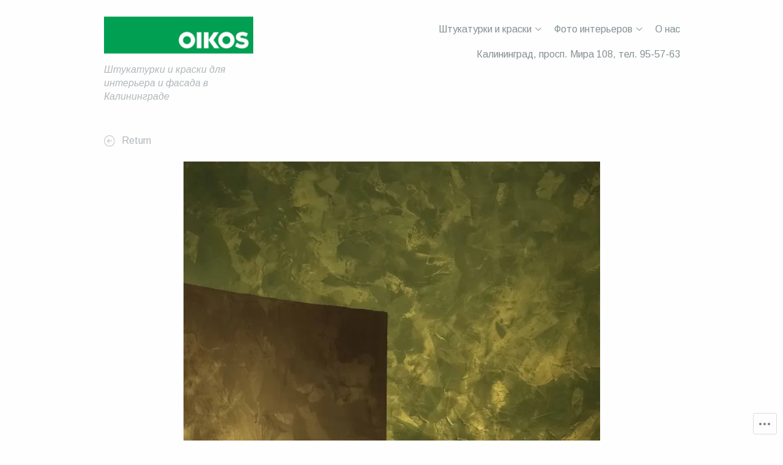

--- FILE ---
content_type: text/css
request_url: https://oikos39.ru/wp-content/themes/premium/basis/style.css?m=1461703217i&cssminify=yes
body_size: 7448
content:
html, body, div, span, applet, object, iframe, h1, h2, h3, h4, h5, h6, p, blockquote, pre, a, abbr, acronym, address, big, cite, code, del, dfn, em, img, ins, kbd, q, s, samp, small, strike, strong, sub, sup, tt, var, b, u, i, center, dl, dt, dd, ol, ul, li, fieldset, form, label, legend, table, caption, tbody, tfoot, thead, tr, th, td, article, aside, canvas, details, embed, figure, figcaption, footer, header, hgroup, menu, nav, output, ruby, section, summary, time, mark, audio, video{margin:0;padding:0;border:0;font-size:100%;vertical-align:baseline}body{line-height:1}ol,
ul{list-style:none}blockquote,
q{quotes:none}blockquote:before,
blockquote:after{content:'';content:none}table{border-collapse:collapse;border-spacing:0}html{font-size:100%;-webkit-text-size-adjust:100%;-ms-text-size-adjust:100%}a:focus{outline:none}article,
aside,
details,
figcaption,
figure,
footer,
header,
hgroup,
nav,
section{display:block}audio,
canvas,
video{display:inline-block;*display:inline;*zoom:1}audio:not([controls]){display:none}sub,
sup{line-height:0;position:relative;vertical-align:baseline}sup{top:-.5em}sub{bottom:-.25em}img{border:0;-ms-interpolation-mode:bicubic}button,
input,
select,
textarea{font-size:100%;margin:0;vertical-align:baseline;*vertical-align:middle}button,
input{line-height:normal;*overflow:visible}button::-moz-focus-inner,
input::-moz-focus-inner{border:0;padding:0}button,
input[type="button"],
input[type="reset"],
input[type="submit"]{cursor:pointer;-webkit-appearance:button}input[type="search"]{-webkit-appearance:textfield;-webkit-box-sizing:content-box;-moz-box-sizing:content-box;box-sizing:content-box}input[type="search"]:-webkit-search-decoration{-webkit-appearance:none}textarea{overflow:auto;vertical-align:top}.clear, .post-content,
.header-wrapper,
.footer-wrapper, #header, .post, .post-header-sidebar,
.single .mobile-post-header, .archive-header, .search .page, .product-section, #comments-wrapper, #comments-nav{zoom:1}.clear:before, .post-content:before,
.header-wrapper:before,
.footer-wrapper:before, #header:before, .post:before, .post-header-sidebar:before,
.single .mobile-post-header:before, .archive-header:before, .search .page:before, .product-section:before, #comments-wrapper:before, #comments-nav:before, .clear:after, .post-content:after,
.header-wrapper:after,
.footer-wrapper:after, #header:after, .post:after, .post-header-sidebar:after,
.single .mobile-post-header:after, .archive-header:after, .search .page:after, .product-section:after, #comments-wrapper:after, #comments-nav:after{display:table;content:""}.clear:after, .post-content:after,
.header-wrapper:after,
.footer-wrapper:after, #header:after, .post:after, .post-header-sidebar:after,
.single .mobile-post-header:after, .archive-header:after, .search .page:after, .product-section:after, #comments-wrapper:after, #comments-nav:after{clear:both}.break, p, ul, ol, dl, blockquote, h1,
h2,
h3,
h4,
h5,
h6, pre, table{word-break:break-word;word-wrap:break-word}.box-size, pre, .alert, textarea,
input{-webkit-box-sizing:border-box;-moz-box-sizing:border-box;box-sizing:border-box}.small-type, .fine-print, .wp-caption-text,
dd.wp-caption-dd, .page-template-default .page-header, .profile, .feature, #respond,
#comments{font-size:15px;font-size:0.9375rem}@media screen and (min-width: 600px){.small-type, .fine-print, .wp-caption-text,
  dd.wp-caption-dd, .page-template-default .page-header, .profile, .feature, #respond,
  #comments{font-size:13px;font-size:0.8125rem}}.basis-primary-text{color:#18a374}.basis-primary-background{background-color:#18a374}html{font-size:93.75%}@media screen and (min-width: 600px){html{font-size:106.25%}}body{font-family:Arimo,"Helvetica Neue",Helvetica,Arial,sans-serif;color:#484b50;line-height:1.55;background-color:#fefefe;text-rendering:optimizeLegibility}a{color:#18a374}a:hover{color:#13171a}::-moz-selection{background-color:#f3f4f5;color:#13171a;text-shadow:none}::-webkit-selection{background-color:#f3f4f5;color:#13171a;text-shadow:none}::selection{background-color:#f3f4f5;color:#13171a;text-shadow:none}img::selection{background-color:transparent}img::-moz-selection{background-color:transparent}ul, ol, dl, p, iframe, details, address, .vcard, figure, pre, fieldset, table, dt, dd, hr, .alert{margin-bottom:20px;margin-bottom:1.25rem}pre,
code,
input,
textarea{font:inherit}.post-content,
.header-wrapper,
.footer-wrapper{max-width:940px;margin:0 auto}.post-content{padding:20px 40px;padding:1.25rem 2.5rem}@media screen and (min-width: 800px){.post-content{padding:20px 60px;padding:1.25rem 3.75rem}}@media screen and (min-width: 800px){.header-wrapper{padding:25px 60px;padding:1.5625rem 3.75rem}}.footer-wrapper{padding:40px;padding:2.5rem}@media screen and (min-width: 800px){.footer-wrapper{padding:40px 60px;padding:2.5rem 3.75rem}}.custom-background.has-wide-featured-image .post-content.main{margin-top:0;background:none}.custom-background #comments-wrapper{max-width:1066px;margin-left:auto;margin-right:auto;background:none}.custom-background #footer{border-top:none}#header{padding-bottom:30px;padding-bottom:1.875rem}@media screen and (min-width: 800px){#header{padding:0}}@media screen and (min-width: 800px){#header .content{padding:30px 40px;padding:1.875rem 2.5rem}}#title{padding:0 36px;padding:0 2.25rem}@media screen and (min-width: 800px){#title{max-width:48.08511%;padding:0}#title h1{display:inline}}#title,
#title a,
#title h1{margin:0 auto;color:#13171a;font-weight:700;text-align:center;text-decoration:none;line-height:1}@media screen and (min-width: 800px){#title,
  #title a,
  #title h1{margin:0;text-align:left;font-size:36px;font-size:2.25rem}}.custom-logo{display:block;clear:both;padding-bottom:10px;padding-bottom:0.625rem}@media screen and (min-width: 800px){.custom-logo{display:inline-block}}.basis-tagline{display:block;color:#b1b7ba;font-style:italic;text-align:center;line-height:1.4;padding:0 80px;padding:0 5rem;font-size:15px;font-size:0.9375rem}@media screen and (min-width: 800px){.basis-tagline{clear:left;float:left;text-align:left;padding:0;max-width:25.95745%}}#basis-header-nav{margin-bottom:0}@media screen and (min-width: 800px){#basis-header-nav{float:right;max-width:48.08511%;text-align:right;margin-right:-12px;margin-right:-0.75rem}}#basis-header-nav.opened{max-height:9999px}#basis-header-nav a{display:block;color:#859093;font-weight:400;text-decoration:none;border-bottom:1px solid #f3f4f5;padding:12px 0 12px 12px;padding:0.75rem 0 0.75rem 0.75rem;font-size:15px;font-size:0.9375rem}@media screen and (min-width: 800px){#basis-header-nav a{padding:0;border-bottom:0}}#basis-header-nav a:hover{color:#13171a}#basis-header-nav ul{margin-bottom:0}@media screen and (min-width: 800px){#basis-header-nav li{display:inline-block;line-height:2.6;padding:0 10px;padding:0 0.625rem}#basis-header-nav li.basis-menu-item-parent{padding-right:5px;padding-right:0.3125rem}#basis-header-nav li.basis-menu-item-parent a:after{content:url(images/parent-menu-item-arrow.svg);position:relative;display:inline-block;top:-2px;top:-0.125rem;padding-left:6px;padding-left:0.375rem}#basis-header-nav li.basis-menu-item-parent .sub-menu a:after,
  #basis-header-nav li.basis-menu-item-parent .children a:after{content:none}#basis-header-nav li ul{position:absolute;display:none;z-index:999;margin:0;padding:0;text-align:left;border:1px solid #f3f4f5;background-color:#fefefe;min-width:150px;max-width:200px;margin-left:-1px;margin-left:-0.0625rem}#basis-header-nav li ul li{padding:0 14px;padding:0 0.875rem}#basis-header-nav li ul li a{display:block}#basis-header-nav li ul li.current-menu-item a, #basis-header-nav li ul li.current_page_item a{color:#13171a;text-decoration:underline}#basis-header-nav li ul li:last-of-type{padding-right:14px;padding-right:0.875rem}#basis-header-nav li ul li,
  #basis-header-nav li ul li a{float:none;display:block;height:auto;border:0;border-bottom:1px solid #f3f4f5;color:#859093;line-height:1.7;margin:12px 0;margin:0.75rem 0;font-size:13px;font-size:0.8125rem}#basis-header-nav li ul li:last-child,
  #basis-header-nav li ul li a:last-child{border-bottom:none}#basis-header-nav li.current-menu-item a, #basis-header-nav li.current_page_item a, #basis-header-nav li.current-menu-ancestor a, #basis-header-nav li.current_page_ancestor a{color:#13171a;text-decoration:underline}#basis-header-nav li.current-menu-item ul a, #basis-header-nav li.current_page_item ul a, #basis-header-nav li.current-menu-ancestor ul a, #basis-header-nav li.current_page_ancestor ul a{color:#b1b7ba;text-decoration:none}#basis-header-nav li.current-menu-item ul a:hover, #basis-header-nav li.current_page_item ul a:hover, #basis-header-nav li.current-menu-ancestor ul a:hover, #basis-header-nav li.current_page_ancestor ul a:hover{color:#13171a}#basis-header-nav li:hover ul{display:block}}.js #basis-header-nav{clip:rect(0 0 0 0);position:absolute;display:block;max-height:0;overflow:hidden;zoom:1}@media screen and (min-width: 800px){.js #basis-header-nav{overflow:visible}}@media screen and (min-width: 800px){.js #basis-header-nav{position:relative}.js #basis-header-nav.closed{max-height:none}#mobile-toggle{display:none}}#mobile-toggle{position:relative;z-index:10;float:right;color:#859093;border:1px solid #f3f4f5;background-color:#fefefe;border-top-color:#fefefe;cursor:pointer;top:-2px;top:-0.125rem;right:40px;right:2.5rem;margin-bottom:30px;margin-bottom:1.875rem;padding:8px 12px;padding:0.5rem 0.75rem;font-size:15px;font-size:0.9375rem}@media screen and (min-width: 600px){#mobile-toggle{top:-1px;top:-0.0625rem;font-size:14px;font-size:0.875rem}}#mobile-toggle:hover{color:#13171a}#footer{clear:both;border-top:1px solid #f3f4f5}.footer-widgets{margin-bottom:40px;margin-bottom:2.5rem}@media screen and (min-width: 800px){.footer-widgets{width:48.08511%}}.footer-widgets-left{float:left}.footer-widgets-right{float:right}.fine-print{clear:both;color:#859093}@media screen and (min-width: 800px){.fine-print{width:35.10638%}}.theme-byline{color:#b1b7ba;margin-bottom:15px;margin-bottom:0.9375rem}.theme-byline a{font-weight:700;color:#b1b7ba;text-decoration:none;-webkit-font-smoothing:antialiased}.theme-byline a:hover{color:#13171a}.theme-byline .by{color:#c9d2d5}.footer-text{margin-bottom:0}.footer-text + .theme-byline{margin-top:5px;margin-top:0.3125rem}.icons li{display:inline;margin-left:10px;margin-left:0.625rem}@media screen and (min-width: 800px){.icons li{margin-left:5px;margin-left:0.3125rem}}.icons li a{display:inline-block;height:18px;background:url(images/footer-social-icons.svg) no-repeat}.icons li:first-child{margin-left:0}.icons li .twitter{background-position:0 0;width:18px}.icons li .twitter:hover{background-position:0 -18px}.icons li .facebook{background-position:-19px 0;width:8px}.icons li .facebook:hover{background-position:-19px -18px}.icons li .google{background-position:-27px 0;width:13px}.icons li .google:hover{background-position:-27px -18px}.icons li .flickr{background-position:-40px 0;width:18px}.icons li .flickr:hover{background-position:-40px -18px}.icons li .pinterest{background-position:-58px 0;width:19px}.icons li .pinterest:hover{background-position:-58px -18px}.icons li .linkedin{background-position:-78px 0;width:16px}.icons li .linkedin:hover{background-position:-78px -18px}.icons li .rss{background-position:-96px 0;width:17px}.icons li .rss:hover{background-position:-96px -18px}h1,
h2,
h3,
h4,
h5,
h6{clear:both;color:#13171a;margin-bottom:10px;margin-bottom:0.625rem}h1 a,
h2 a,
h3 a,
h4 a,
h5 a,
h6 a{color:#13171a;text-decoration:none}* + h1, * +
h2, * +
h3, * +
h4, * +
h5, * +
h6{margin-top:40px;margin-top:2.5rem}h1{line-height:1.35;font-size:42px;font-size:2.625rem;word-spacing:-2px;word-spacing:-0.125rem}h2,
h2 a{font-weight:700;line-height:1.3;font-size:28px;font-size:1.75rem;word-spacing:-1px;word-spacing:-0.0625rem}@media screen and (min-width: 800px){h2,
  h2 a{font-size:36px;font-size:2.25rem}}h3{font-weight:700;line-height:1.55;font-size:20px;font-size:1.25rem;word-spacing:1px;word-spacing:0.0625rem}h4{font-weight:400;line-height:1.55;font-size:20px;font-size:1.25rem}h5{line-height:1.7;font-size:22px;font-size:1.375rem}h6{text-transform:uppercase;font-weight:700;line-height:1.95;font-size:14px;font-size:0.875rem;letter-spacing:2px;letter-spacing:0.125rem}@media screen and (min-width: 800px){h6{font-size:13px;font-size:0.8125rem}}blockquote{clear:both}blockquote p{color:#859093;line-height:1.45;word-spacing:-1px;word-spacing:-0.0625rem;font-size:20px;font-size:1.25rem}@media screen and (min-width: 800px){blockquote p{font-size:24px;font-size:1.5rem}}blockquote p:first-child:before, blockquote p:last-child:after{color:#b1b7ba;line-height:1}blockquote p:first-child:before{content:"\201C  ";margin-left:-12px;margin-left:-0.75rem}blockquote p:last-child:after{content:"  \201D"}blockquote cite{font-style:normal;font-family:Arimo,"Helvetica Neue",Helvetica,Arial,sans-serif;color:#b1b7ba;margin-bottom:20px;margin-bottom:1.25rem;font-size:17px;font-size:1.0625rem}q:before{content:"\201C"}q:after{content:"\201D"}tt,
kbd,
pre,
code,
samp{font-family:"Andale Mono",AndaleMono,Consolas,Monaco,monospace;color:#859093;border:1px solid #f3f4f5;padding:1px 3px;padding:0.0625rem 0.1875rem;word-spacing:-1px;word-spacing:-0.0625rem;-webkit-border-radius:2px;-moz-border-radius:2px;border-radius:2px}pre{overflow:auto;white-space:pre-wrap;padding:20px;padding:1.25rem;margin-bottom:20px;margin-bottom:1.25rem}del,
strike{color:#b1b7ba}abbr,
acronym,
dfn{cursor:help;border-bottom:1px solid #f3f4f5}a abbr, a
acronym, a
dfn{border-bottom:0}details summary{font-weight:700;margin-bottom:20px;margin-bottom:1.25rem}details :focus{outline:none}ins,
mark{background-color:#fff9c0}ins{text-decoration:none}ins:before{content:"\005B";position:relative;right:1px;right:0.0625rem}ins:after{content:"\005D";position:relative;left:1px;left:0.0625rem}small{font-size:.75em}big{font-size:1.25em}sub,
sup{font-size:75%}@media screen and (min-width: 800px){sub,
  sup{font-size:68.75%}}address{font-style:normal;font-weight:700}hr{height:1px;border:0;border-top:1px solid #f3f4f5;margin:40px 0;margin:2.5rem 0}.basis-list ul{list-style:square}.basis-list ol{list-style:decimal}.basis-list ul,
.basis-list ol{list-style-position:inside}@media screen and (min-width: 800px){.basis-list ul,
  .basis-list ol{list-style-position:outside}}.basis-list li > ul,
.basis-list li > ol{margin-bottom:0;margin-left:30px;margin-left:1.875rem}dl dt{margin-bottom:0}dl dd{margin-left:36px;margin-left:2.25rem}table{width:100%;text-align:center;border:1px solid #f3f4f5;font-size:14px;font-size:0.875rem}table caption{margin-bottom:20px;margin-bottom:1.25rem}table th,
table td{padding:10px 0;padding:0.625rem 0}table th{color:#13171a;border-left:1px solid #f3f4f5}table td{border-top:1px solid #f3f4f5;border-left:1px solid #f3f4f5}table td[valign="top"]{vertical-align:top}table td[valign="bottom"]{vertical-align:bottom}.gallery{margin-bottom:20px;margin-bottom:1.25rem}.gallery-item{margin:0 3% 3% 0!important;text-align:center}.gallery-item img{border:0!important}.gallery-columns-1 .gallery-item{max-width:100%}.gallery-columns-2 .gallery-item{max-width:48.5%}.gallery-columns-3 .gallery-item{max-width:31.33%}.gallery-columns-4 .gallery-item{max-width:22.75%}.gallery-columns-5 .gallery-item{max-width:17.6%}.gallery-columns-6 .gallery-item{max-width:14.16%}.gallery-columns-7 .gallery-item{max-width:11.45%}.gallery-columns-8 .gallery-item{max-width:9.87%}.gallery-columns-9 .gallery-item{max-width:8.44%}.gallery-columns-1 .gallery-item:nth-of-type(1n), .gallery-columns-2 .gallery-item:nth-of-type(2n), .gallery-columns-3 .gallery-item:nth-of-type(3n), .gallery-columns-4 .gallery-item:nth-of-type(4n), .gallery-columns-5 .gallery-item:nth-of-type(5n), .gallery-columns-6 .gallery-item:nth-of-type(6n), .gallery-columns-7 .gallery-item:nth-of-type(7n), .gallery-columns-8 .gallery-item:nth-of-type(8n), .gallery-columns-9 .gallery-item:nth-of-type(9n){margin-right:0!important}.alert{color:#859093;border:1px solid #f3f4f5;background-color:#fefefe;text-shadow:none;padding:20px;padding:1.25rem;-webkit-border-radius:2px;-moz-border-radius:2px;border-radius:2px}.intro{font-size:20px;font-size:1.25rem}@media screen and (min-width: 800px){.intro{font-size:22px;font-size:1.375rem}}img{max-width:100%;height:auto;vertical-align:middle}img.size-full, img.size-large, img.wp-post-image{height:auto}img[class*="align"], img[class*="wp-image-"], img[class*="attachment-"]{height:auto}img.alignleft, img.alignright, img.aligncenter{margin-bottom:20px;margin-bottom:1.25rem}img.wp-smiley{margin:0;padding:0;background:0}div.wp-caption{max-width:100%}div.wp-caption img{margin-bottom:5px;margin-bottom:0.3125rem}.wp-caption-text,
dd.wp-caption-dd{color:#859093;margin-top:5px;margin-top:0.3125rem}embed,
object,
video,
iframe{max-width:100%}.fluid-width-video-wrapper{width:auto!important}.slideshow-window img{max-width:100%}.slideshow-window{-webkit-border-radius:0!important;-moz-border-radius:0!important;border-radius:0!important}.clear, .post-content,
.header-wrapper,
.footer-wrapper, #header, .post, .post-header-sidebar,
.single .mobile-post-header, .archive-header, .search .page, .product-section, #comments-wrapper, #comments-nav{clear:both}.alignleft{float:left}.alignright{float:right}.aligncenter{clear:both;display:block;margin-left:auto;margin-right:auto}.hide{display:none;visibility:hidden}.hidden{visibility:hidden}.noborder{border:none}div .alignleft{text-align:left;margin-right:20px;margin-right:1.25rem}div .alignright{text-align:right;margin-left:20px;margin-left:1.25rem}div .aligncenter{text-align:center}.post{border-bottom:1px solid #f3f4f5;padding:30px 0 40px;padding:1.875rem 0 2.5rem}.post:first-of-type{padding-top:0}.post:last-of-type{border-bottom:0;padding-bottom:20px;padding-bottom:1.25rem}@media screen and (min-width: 800px){.entry{float:right;width:64.89362%}}.post-background{display:block;height:0;padding-bottom:50%;background-size:cover;background-position:center center}@media screen and (min-width: 800px){.post-background{height:680px;padding-bottom:0}}@media (max-height: 1100px) and (min-width: 800px){.post-background{height:480px}}.has-wide-featured-image .post-content.main{background-color:#fefefe;padding-top:40px;padding-top:2.5rem}@media screen and (min-width: 1200px){.has-wide-featured-image .post-content.main{margin-top:-240px;margin-top:-15rem;padding-top:50px;padding-top:3.125rem}}.post-footer{color:#b1b7ba;font-weight:700;-webkit-font-smoothing:antialiased;margin-top:20px;margin-top:1.25rem;font-size:14px;font-size:0.875rem}.post-footer div{padding-left:0}.post-footer a{color:#b1b7ba;font-weight:400;-webkit-font-smoothing:subpixel-antialiased}.post-footer a:hover{color:#13171a}.simple-archive-view .post{padding:30px 0;padding:1.875rem 0}.basis-sticky-post,
.comment-label{display:inline-block;text-transform:uppercase;color:#fefefe;font-weight:700;background-color:#d74224;-webkit-font-smoothing:antialiased;margin-bottom:5px;margin-bottom:0.3125rem;padding:3px 5px 3px 6px;padding:0.1875rem 0.3125rem 0.1875rem 0.375rem;font-size:13px;font-size:0.8125rem;letter-spacing:1px;letter-spacing:0.0625rem;word-spacing:-1px;word-spacing:-0.0625rem;-webkit-border-radius:2px;-moz-border-radius:2px;border-radius:2px}@media screen and (min-width: 600px){.basis-sticky-post,
  .comment-label{font-size:10px;font-size:0.625rem}}.post-header{margin-top:5px;margin-top:0.3125rem}@media screen and (min-width: 800px){.post-header{float:left;width:25.95745%}}.post-header img{margin-bottom:10px;margin-bottom:0.625rem}.post-header .avatar{width:64px;-webkit-border-radius:50%;-moz-border-radius:50%;border-radius:50%}@media screen and (min-width: 800px){.single .post-header{position:absolute}}.post-date{margin-bottom:0;line-height:1.3;font-weight:700;color:#859093;-webkit-font-smoothing:antialiased;font-size:16px;font-size:1rem}.post-date a{color:#859093;text-decoration:none}.post-author{line-height:1.4;margin-bottom:15px;margin-bottom:0.9375rem}.post-author a{color:#b1b7ba;text-decoration:none;font-size:15px;font-size:0.9375rem}.post-header-sidebar,
.single .mobile-post-header{display:block;margin-bottom:10px;margin-bottom:0.625rem}@media screen and (min-width: 800px){.post-header-sidebar,
  .single .mobile-post-header{display:none}}.post-header-sidebar .post-date,
.post-header-sidebar .post-author,
.post-header-sidebar .basis-sticky-post,
.single .mobile-post-header .post-date,
.single .mobile-post-header .post-author,
.single .mobile-post-header .basis-sticky-post{clear:left;float:left}.post-header-sidebar .comments,
.post-header-sidebar .comments-none,
.single .mobile-post-header .comments,
.single .mobile-post-header .comments-none{float:right}.has-sidebar .post-header-fullwidth{display:none}.has-sidebar .post-header-sidebar{display:block}.single .post-header,
.post-header-fullwidth{display:none}@media screen and (min-width: 800px){.single .post-header,
  .post-header-fullwidth{display:block}}.post-title,
.page-title{margin-top:0}.post-title{margin-bottom:10px;margin-bottom:0.625rem;font-size:28px;font-size:1.75rem}.single .post-title{line-height:1.1}@media screen and (min-width: 800px){.single .post-title{margin-bottom:20px;margin-bottom:1.25rem;font-size:49px;font-size:3.0625rem}}.post-navigation{border-top:1px solid #f3f4f5}.post-navigation .post-content{padding-top:0;padding-bottom:0}.post-navigation .pagination{margin-bottom:0}.post-navigation .pagination a{margin:20px 0;margin:1.25rem 0}.pagination{margin-bottom:40px;margin-bottom:2.5rem}@media screen and (min-width: 800px){.pagination{float:right;width:64.89362%}}.pagination a,
.more-link,
#infinite-handle span{display:block;text-decoration:none;color:#b1b7ba;margin:30px 0 0;margin:1.875rem 0 0;font-size:15px;font-size:0.9375rem}.pagination a:before, .pagination a:after,
.more-link:before,
.more-link:after,
#infinite-handle span:before,
#infinite-handle span:after{position:relative;opacity:.6;top:6px;top:0.375rem}@media screen and (min-width: 600px){.pagination a:before, .pagination a:after,
  .more-link:before,
  .more-link:after,
  #infinite-handle span:before,
  #infinite-handle span:after{top:4px;top:0.25rem}}.pagination a:hover,
.more-link:hover,
#infinite-handle span:hover{color:#859093}.pagination a:hover:before, .pagination a:hover:after,
.more-link:hover:before,
.more-link:hover:after,
#infinite-handle span:hover:before,
#infinite-handle span:hover:after{opacity:1}.pagination .alignleft a:before{content:url(images/arrow-left.svg);padding-right:6px;padding-right:0.375rem}.pagination .alignright a:after,
.more-link:after{content:url(images/arrow-right.svg);padding-left:6px;padding-left:0.375rem}@media screen and (min-width: 800px){#infinite-handle{margin-left:35.10638%}}#infinite-handle span{margin:0;padding:0;background:none}@media screen and (min-width: 800px){.infinite-loader{padding-left:35.10638%}}@media screen and (min-width: 800px){.has-sidebar aside.sidebar-widgets{float:right;width:22.12766%}.has-sidebar .post-wrapper{float:left;width:64.89362%}}.has-sidebar .pagination{float:none;width:auto}.has-sidebar .entry,
.has-sidebar .post-header{width:100%}.comments,
.comments-none{display:inline-block;width:21px;height:20px;opacity:.6}.comments:hover,
.comments-none:hover{opacity:1}.comments{background:url(images/comments.svg) no-repeat}.comments-none{background:url(images/comments-none.svg) no-repeat}.page-template-default .entry{width:100%}@media screen and (min-width: 800px){.page-template-default.has-featured-image .entry{float:right;margin-left:3.82979%;width:68.7234%}}@media screen and (min-width: 800px){.page-template-default.has-sidebar .entry{float:left;width:68.7234%}}@media screen and (min-width: 800px){.page-template-default.has-featured-image.has-sidebar .entry{width:48.08511%}}.page-template-default .page-header{color:#859093;margin:5px 0 20px;margin:0.3125rem 0 1.25rem}@media screen and (min-width: 800px){.page-template-default .page-header{float:left;width:22.12766%;margin-bottom:0}}.page-template-default .page-header img{margin-bottom:10px;margin-bottom:0.625rem}.archive-header{margin-bottom:40px;margin-bottom:2.5rem}.has-sidebar .archive-header .archive-title,
.has-sidebar .archive-header .search{float:left;width:100%}@media screen and (min-width: 800px){.archive-header .search{float:right;width:64.89362%}}.archive-header .search input{width:100%}.archive-title{font-weight:400;margin-bottom:20px;margin-bottom:1.25rem}@media screen and (min-width: 800px){.archive-title{float:left;width:22.12766%;margin-top:5px;margin-top:0.3125rem}}.search .page{border-bottom:1px solid #f3f4f5;padding:30px 0 60px;padding:1.875rem 0 3.75rem}.search .page:first-of-type{padding-top:0}.search .page:last-of-type{border-bottom:0}.attachment .entry,
.attachment .pagination{width:100%}.attachment .entry{margin-top:20px;margin-top:1.25rem}.attachment .entry p{color:#859093;font-size:13px;font-size:0.8125rem}.attachment .pagination{margin-bottom:20px;margin-bottom:1.25rem}.attachment .pagination a{margin-top:0}.attachment-image{text-align:center}.attachment-return{margin-bottom:20px;margin-bottom:1.25rem}@media screen and (min-width: 800px){.attachment-return{margin-bottom:0}}.slide-content,
.banner{color:#ffffff;text-align:center}.slide-content h2,
.banner h2{margin-bottom:0;font-size:36px;font-size:2.25rem;word-spacing:-4px;word-spacing:-0.25rem}@media screen and (min-width: 800px){.slide-content h2,
  .banner h2{font-size:62px;font-size:3.875rem;letter-spacing:-2px;letter-spacing:-0.125rem}}.slide-content h1,
.slide-content h2,
.slide-content h3,
.slide-content h4,
.slide-content h5,
.slide-content h6,
.banner h1,
.banner h2,
.banner h3,
.banner h4,
.banner h5,
.banner h6{color:#ffffff}.slide-button,
.banner-button{line-height:47px;background:#18a374}.banner{margin:0 auto;padding:40px;padding:2.5rem}@media screen and (min-width: 800px){.banner{padding:60px;padding:3.75rem}}.page-template-slideshow-php{height:100%}.js .page-template-slideshow-php #footer{visibility:hidden}.slide-content{margin:0 auto;padding:10px;padding:0.625rem;overflow:hidden;max-height:80%}@media (max-height: 600px){.slide-content{max-height:90%;margin-top:5%;margin-bottom:5%;padding-top:0;padding-bottom:0}}.slide-content,
.banner .product-section{max-width:680px}.banner .product-section{margin-top:40px;margin-top:2.5rem;margin-bottom:40px;margin-bottom:2.5rem}@media screen and (min-width: 800px){.banner .product-section{margin-top:60px;margin-top:3.75rem;margin-bottom:60px;margin-bottom:3.75rem}}.slideshow-slide,
.banner{position:relative;height:100%;background-position:center;background-size:cover;background-color:#859093}.slide-overlay{z-index:-1}.slide-overlay,
.banner-overlay{position:absolute;top:0;left:0;width:100%;height:100%;background-color:rgba(0,0,0,0.4)}@media screen and (min-width: 800px){.slide-overlay,
  .banner-overlay{background-image:-moz-linear-gradient(bottom,rgba(0,0,0,0.4) 0%,rgba(255,255,255,0) 50%);background-image:-webkit-linear-gradient(bottom,rgba(0,0,0,0.4) 0%,rgba(255,255,255,0) 50%);background-image:-ms-linear-gradient(bottom,rgba(0,0,0,0.4) 0%,rgba(255,255,255,0) 50%);background-image:linear-gradient(bottom,rgba(0,0,0,0.4) 0%,rgba(255,255,255,0) 50%);background-color:rgba(0,0,0,0.3)}}.cycle-slideshow{opacity:0;position:relative;width:100%;margin:0;padding:0;list-style:none;overflow:hidden}.cycle-slideshow .slideshow-slide{position:absolute;width:100%;left:0;top:0}.cycle-slideshow .slideshow-slide:first-child{position:relative;display:block;float:left}.cycle-pager{display:none;z-index:500;position:absolute;bottom:3%;overflow:hidden;width:100%;text-align:center}.cycle-pager span{display:inline-block;width:16px;height:16px;font-family:arial;font-size:50px;color:#fefefe;line-height:16px;cursor:pointer;margin:0 2px;margin:0 0.125rem}.cycle-pager span.cycle-pager-active{color:#18a374}.cycle-pager > *{cursor:pointer}@media screen and (min-width: 800px){.cycle-pager{display:block}}@media (max-height: 600px){.cycle-pager{display:none}}.cycle-prev,
.cycle-next{position:absolute;z-index:800;top:0;width:15%;height:100%;cursor:pointer}.cycle-prev{left:0}.cycle-next{right:0}.product-section{margin:0 auto;max-width:940px;margin-top:20px;margin-top:1.25rem;padding:0 40px;padding:0 2.5rem}@media screen and (min-width: 800px){.product-section{margin-top:40px;margin-top:2.5rem;padding:0 60px;padding:0 3.75rem}}.product-section.first{margin-top:20px;margin-top:1.25rem}.product-section.last{margin-bottom:20px;margin-bottom:1.25rem}@media screen and (min-width: 800px){.product-section.last{margin-bottom:40px;margin-bottom:2.5rem}}.product-section.prev-banner{margin-top:40px;margin-top:2.5rem}@media screen and (min-width: 800px){.product-section.prev-banner{margin-top:60px;margin-top:3.75rem}}.product-section .product-section-custom-link{text-decoration:none}.profile-column-title,
.feature-section-title,
.text-section-title{line-height:1.35}.profile{color:#859093}.profile .profile-column-title{margin:0 0 5px;margin:0 0 0.3125rem}.profile .profile-column-img{margin-bottom:20px;margin-bottom:1.25rem}@media screen and (min-width: 800px){.profile .profile-column-1,
  .profile .profile-column-2{padding-right:3.82979%}}@media screen and (min-width: 800px){.profile .profile-column{float:left;width:30.74468%}}.feature{color:#859093}.feature .feature-section-title{margin:0 0 5px;margin:0 0 0.3125rem}.feature .feature-image{max-width:100%}@media screen and (min-width: 800px){.feature .feature-image{width:61.06383%;text-align:center}}@media screen and (min-width: 800px){.feature .feature-content{width:35.10638%}}.feature .feature-content.left,
.feature .feature-image.left{float:left}.feature .feature-content.right,
.feature .feature-image.right{float:right}.banner{min-height:300px;margin-top:20px;margin-top:1.25rem;padding:40px;padding:2.5rem}@media screen and (min-width: 800px){.banner{min-height:500px;margin-top:40px;margin-top:2.5rem;padding:60px;padding:3.75rem}}.banner.first{margin-top:0}.banner + .banner{margin-top:0}.banner .product-section{position:relative;z-index:1;padding:0}@media screen and (min-width: 800px){.banner .product-section{margin-top:100px;margin-top:6.25rem}}#sidebar{margin-bottom:80px;margin-bottom:5rem}.widgettitle{margin-bottom:5px;margin-bottom:0.3125rem;font-size:17px;font-size:1.0625rem}.widget{max-width:100%;line-height:1.45;margin-bottom:40px;margin-bottom:2.5rem;font-size:16px;font-size:1rem}.widget:last-of-type{margin-bottom:0}.widget a:hover{color:#b1b7ba}.widget .children,
.widget .sub-menu{margin-bottom:0}.widget .children li:before,
.widget .sub-menu li:before{content:"\2013  ";color:#b1b7ba}.widget_archive,
.widget_pages,
.widget_links,
.widget_categories{color:#b1b7ba}.widget_tag_cloud a{padding:2px;padding:0.125rem}.widget_rss .widgettitle a{text-decoration:none;line-height:1.55;word-spacing:-1px;word-spacing:-0.0625rem;font-size:20px;font-size:1.25rem}.widget_rss img{display:none}.widget_rss .rss-date,
.widget_rss cite{display:block;color:#b1b7ba;font-size:13px;font-size:0.8125rem}.widget_rss cite{margin-bottom:20px;margin-bottom:1.25rem}#comments-wrapper{background-color:#f3f4f5;padding-bottom:20px;padding-bottom:1.25rem}#comments-wrapper .post-content{background-color:transparent}.comment{list-style:none}.comment:first-of-type{padding-top:0}.comment .children{margin-left:0}@media screen and (min-width: 800px){.comment .children{padding-left:82px;padding-left:5.125rem}}.comment .depth-4 .children{padding-left:0}.comment .avatar{display:none;float:left;width:64px;-webkit-border-radius:50%;-moz-border-radius:50%;border-radius:50%}@media screen and (min-width: 800px){.comment .avatar{display:block}}.comment-name{display:inline-block;font-weight:700;margin-bottom:10px;margin-bottom:0.625rem}.comment-date{float:right;color:#b1b7ba;text-decoration:none}.comment-label{position:relative;top:-1px;top:-0.0625rem;margin-left:4px;margin-left:0.25rem}.comment-notice{color:#b1b7ba}.comment-content,
.comment-reply-link{margin-bottom:40px;margin-bottom:2.5rem;padding-top:10px;padding-top:0.625rem}@media screen and (min-width: 800px){.comment-content,
  .comment-reply-link{margin-left:82px;margin-left:5.125rem}}.comment-reply-title{padding-bottom:20px;padding-bottom:1.25rem}#cancel-comment-reply-link{font-weight:400;border-left:1px solid #f3f4f5;padding-left:6px;padding-left:0.375rem}#comment-headline{margin:20px 0;margin:1.25rem 0}#comment-headline span:before{content:"\2018"}#comment-headline span:after{content:"\2019"}#comments-nav{width:100%;margin-bottom:40px;margin-bottom:2.5rem}.pingback,
.trackback{padding-top:0;list-style:none}.respond-type{width:100%}.comment-guidelines{display:block;color:#b1b7ba}.respond-body{margin:0;border-bottom:1px solid #f3f4f5;padding-bottom:40px;padding-bottom:2.5rem}#respond .form-submit,
#respond input[type="submit"]{margin-bottom:0}li + #respond{margin-bottom:60px;margin-bottom:3.75rem}textarea,
input{max-width:100%;background-color:#fefefe;border:1px solid #f3f4f5;padding:10px;padding:0.625rem}textarea:focus,
input:focus{outline:none}textarea{resize:vertical}select{max-width:100%;outline:none}::-webkit-input-placeholder{color:#859093}:-moz-placeholder{color:#859093}::-moz-placeholder{color:#859093}:-ms-input-placeholder{color:#859093}button,
input[type="reset"],
input[type="submit"],
input[type="button"],
.basis-button,
.slide-button,
.banner-button{text-align:center;text-transform:capitalize;text-decoration:none;font-family:Arimo,"Helvetica Neue",Helvetica,Arial,sans-serif;color:#fefefe;line-height:1;border:0;background:#13171a;margin-bottom:20px;margin-bottom:1.25rem;padding:15px;padding:0.9375rem;font-size:14px;font-size:0.875rem;letter-spacing:1px;letter-spacing:0.0625rem;-webkit-border-radius:2px;-moz-border-radius:2px;border-radius:2px;-webkit-user-select:none;-moz-user-select:none;-ms-user-select:none;user-select:none}button:hover,
input[type="reset"]:hover,
input[type="submit"]:hover,
input[type="button"]:hover,
.basis-button:hover,
.slide-button:hover,
.banner-button:hover{color:#fefefe}.slide-button,
.banner-button{line-height:3;background:#18a374}.wpcf7 input[type="text"],
.wpcf7 input[type="email"],
.wpcf7 textarea{width:100%;margin-top:10px;margin-top:0.625rem}.wpcf7 input[type="submit"]{margin-bottom:0}#wpstats{display:none!important}div.sharedaddy div.sd-block{border:0!important}.page-template-product-php #jp-post-flair{max-width:940px;margin-left:auto;margin-right:auto}.page-template-slideshow-php #jp-post-flair{position:absolute;z-index:999;bottom:20px;left:20px;padding:20px;background-color:rgba(255,255,255,0.6)}#infinite-handle{margin-left:0!important}table.recentcommentsavatar{border:0}table.recentcommentsavatar td{border:0;vertical-align:top}#jp-relatedposts{color:#859093}div.jp-relatedposts .jp-relatedposts-headline em:before{border-top:0!important}div.embed-vimeo,
div.embed-hulu,
div.PDS_Poll,
div.video-player,
div.fluid-width-video-wrapper{margin-bottom:20px;margin-bottom:1.25rem}

--- FILE ---
content_type: text/css
request_url: https://oikos39.ru/wp-content/themes/premium/basis/includes/stylesheets/print-styles.css?m=1383958841i&cssminify=yes
body_size: 325
content:
*{background:transparent!important;color:#000000!important;text-shadow:none!important;box-shadow:none!important;font-size:12px!important}*:before{content:""!important;padding-right:0!important}*:after{content:""!important;padding-left:0!important}button{border:0!important}a{text-decoration:underline}img{max-width:100%!important}h1,
h2,
h3{font-size:20px!important}#respond,
#social,
#basis-header-nav,
#mobile-toggle,
.post-header-fullwidth{display:none!important}

--- FILE ---
content_type: application/javascript
request_url: https://oikos39.ru/_static/??-eJydkE1OAzEMRi9ExqoQ6mwQR0FuYsDTxAmxk6q3J0B/RrNCLP3s99kJnIrzWYzEIDVXYntnUfA5pYFc5CMpLBswLfoAK9E+KI2xUilxS3BAZQUWH1v4trGj+srFFCppyaLcyQn2Tfn/2De2zmGwz0b1PF3KP+WtY34GrtZ90f31lUo8T4llG736uoWsoD+6gU5liJcGaJNr77WThFwBm+WEZuxvFqrSuOTQOIYb/L3PBTQci1/S827/NO/m+XHeL1+7Taq0
body_size: 15942
content:
/**
 * Comment Likes - JavaScript
 *
 * This handles liking and unliking comments, as well as viewing who has
 * liked a particular comment.
 *
 * @dependency  Swipe (dynamically loaded when needed)
 *
 * @package     Comment_Likes
 * @subpackage  JavaScript
 */
(function () {
	function init() {
		let extWin;
		let extWinCheck;
		let commentLikeEvent;

		// Only run once.
		if (window.comment_likes_loaded) {
			return;
		}
		window.comment_likes_loaded = true;

		// Client-side cache of who liked a particular comment to avoid
		// having to hit the server multiple times for the same data.
		const commentLikeCache = {};

		let swipeLibPromise;

		// Load the Swipe library, if it's not already loaded.
		function swipeLibLoader() {
			if (!swipeLibPromise) {
				swipeLibPromise = new Promise((resolve, reject) => {
					if (window.Swipe) {
						resolve(window.Swipe);
					} else {
						const swipeScript = document.createElement('script');
						swipeScript.src = comment_like_text.swipeUrl;
						swipeScript.async = true;
						document.body.appendChild(swipeScript);
						swipeScript.addEventListener('load', () => resolve(window.Swipe));
						swipeScript.addEventListener('error', error => reject(error));
					}
				});
			}
			return swipeLibPromise;
		}

		/**
		 * Parse the comment ID from a comment like link.
		 */
		function getCommentId(link) {
			const commentId =
				link && link.getAttribute('href') && link.getAttribute('href').split('like_comment=');
			return commentId[1].split('&_wpnonce=')[0];
		}

		/**
		 * Handle an ajax action on the comment like link.
		 */
		function handleLinkAction(link, action, commentId, callback) {
			const nonce =
				link && link.getAttribute('href') && link.getAttribute('href').split('_wpnonce=')[1];

			fetch('/wp-admin/admin-ajax.php', {
				method: 'POST',
				body: new URLSearchParams({
					action: action,
					_wpnonce: nonce,
					like_comment: commentId,
					blog_id: Number(link.dataset.blog),
				}),
				headers: {
					'Content-Type': 'application/x-www-form-urlencoded; charset=UTF-8',
					'X-Requested-With': 'XMLHttpRequest',
					Accept: 'application/json',
					'cache-control': 'no-cache',
					pragma: 'no-cache',
				},
			})
				.then(response => response.json())
				.then(callback);
		}

		function startPolling() {
			// Append cookie polling login iframe to this window to wait for user to finish logging in (or cancel)
			const loginIframe = document.createElement('iframe');
			loginIframe.id = 'wp-login-polling-iframe';
			loginIframe.src = 'https://wordpress.com/public.api/connect/?iframe=true';
			document.body.appendChild(loginIframe);
			loginIframe.style.display = 'none';
		}

		function stopPolling() {
			const iframe = document.querySelector('#wp-login-polling-iframe');
			if (iframe) {
				iframe.remove();
			}
		}

		function hide(el) {
			if (el && el.style) {
				el.style.display = 'none';
			}
		}

		function show(el) {
			if (el && el.style) {
				el.style.removeProperty('display');
			}
		}

		// Overlay used for displaying comment like info.
		class Overlay {
			constructor() {
				// Overlay element.
				this.el = document.createElement('div');
				this.el.classList.add('comment-likes-overlay');
				document.body.appendChild(this.el);
				hide(this.el);

				this.el.addEventListener('mouseenter', () => {
					// Don't hide the overlay if the user is mousing over it.
					overlay.cancelHide();
				});

				this.el.addEventListener('mouseleave', () => overlay.requestHide());

				// Inner contents of overlay.
				this.innerEl = null;

				// Instance of the Swipe library.
				this.swipe = null;

				// Timeout used for hiding the overlay.
				this.hideTimeout = null;
			}

			// Initialise the overlay for use, removing any old content.
			clear() {
				// Unload any previous instance of Swipe (to avoid leaking a global
				// event handler). This is done before clearing the contents of the
				// overlay because Swipe expects the slides to still be present.
				if (this.swipe) {
					this.swipe.kill();
					this.swipe = null;
				}
				this.el.innerHTML = '';
				this.innerEl = document.createElement('div');
				this.innerEl.classList.add('inner');
				this.el.appendChild(this.innerEl);
			}

			/**
			 * Construct a list (<ul>) of user (gravatar, name) details.
			 *
			 * @param  data     liker data returned from the server
			 * @param  klass    CSS class to apply to the <ul> element
			 * @param  start    index of user to start at
			 * @param  length   number of users to include in the list
			 *
			 * @return          A container element with the list
			 */
			getUserBits(data, klass, start, length) {
				start = start || 0;
				let last = start + (length || data.length);
				last = last > data.length ? data.length : last;
				const container = document.createElement('div');
				container.classList.add('liker-list');
				let html = `<ul class="${klass || ''}">`;
				for (let i = start; i < last; ++i) {
					const user = data[i];
					html += `
						<li>
							<a rel="nofollow" title="${user.display_name_esc}" href="${user.profile_url_esc}">
								<img src="${user.avatar_url_esc}" alt="${user.display_name_esc}" />
								<span class="user-name">${user.display_name_esc}</span>
							</a>
						</li>
					`;
				}
				html += '</ul>';
				container.innerHTML = html;
				return container;
			}

			/**
			 * Render the display of who has liked this comment. The type of
			 * display depends on how many people have liked the comment.
			 * If more than 10 people have liked the comment, this function
			 * renders navigation controls and sets up the Swipe library for
			 * changing between pages.
			 *
			 * @param link  the element over which the user is hovering
			 * @param data  the results retrieved from the server
			 */
			showLikes(link, data) {
				this.clear();

				link.dataset.likeCount = data.length;
				if (data.length === 0) {
					// No likers after all.
					hide(this.el);
					return;
				}

				this.innerEl.style.padding = '12px';

				if (data.length < 6) {
					// Only one column needed.
					this.innerEl.style.maxWidth = '200px';
					this.innerEl.innerHTML = '';
					this.innerEl.appendChild(this.getUserBits(data, 'single'));
					this.setPosition(link);
				} else if (data.length < 11) {
					// Two columns, but only one page.
					this.innerEl.innerHTML = '';
					this.innerEl.appendChild(this.getUserBits(data, 'double'));
					this.setPosition(link);
				} else {
					// Multiple pages.
					this.renderLikesWithPagination(data, link);
				}
			}

			/**
			 * Render multiple pages of likes with pagination controls.
			 * This function is intended to be called by `showLikes` above.
			 *
			 * @param data  the results retrieved from the server
			 */
			renderLikesWithPagination(data, link) {
				swipeLibLoader().then(() => {
					const page_count = Math.ceil(data.length / 10);
					// Swipe requires two nested containers.
					const swipe = document.createElement('div');
					swipe.classList.add('swipe');
					this.innerEl.appendChild(swipe);

					const wrap = document.createElement('div');
					wrap.classList.add('swipe-wrap');
					swipe.appendChild(wrap);

					for (let i = 0; i < page_count; ++i) {
						wrap.appendChild(this.getUserBits(data, 'double', i * 10, 10));
					}

					/**
					 * Navigation controls.
					 * This is based on the Newdash controls found in
					 *    reader/recommendations-templates.php
					 */
					const nav = document.createElement('nav');
					nav.classList.add('slider-nav');

					let navContents = `
						<a href="#" class="prev">
							<span class="noticon noticon-previous" title="Previous" alt="<"></span>
						</a>
						<span class="position">
					`;
					for (let i = 0; i < page_count; ++i) {
						navContents += `<em data-page="${i}" class="${i === 0 ? 'on' : ''}">&bull;</em>`;
					}
					navContents += `
						</span>
						<a href="#" class="next">
							<span class="noticon noticon-next" title="Next" alt=">"></span>
						</a>
					`;
					this.innerEl.appendChild(nav);
					nav.innerHTML = navContents;

					/** Set up Swipe. **/
					// Swipe cannot be set up successfully unless its container
					// is visible, so we show it now.
					show(this.el);
					this.setPosition(link);

					this.swipe = new Swipe(swipe, {
						callback: function (pos) {
							// Update the pagination indicators.
							//
							// If there are exactly two pages, Swipe has a weird
							// special case where it duplicates both pages and
							// can return index 2 and 3 even though those aren't
							// real pages (see swipe.js, line 47). To deal with
							// this, we use the expression `pos % page_count`.
							pos = pos % page_count;
							nav.querySelectorAll('em').forEach(em => {
								const page = Number(em.dataset.page);
								em.setAttribute('class', pos === page ? 'on' : '');
							});
						},
					});

					nav.querySelectorAll('em').forEach(em => {
						em.addEventListener('click', e => {
							// Go to the page corresponding to the indicator clicked.
							this.swipe.slide(Number(em.dataset.page));
							e.preventDefault();
						});
					});
					// Previous and next buttons.
					nav.querySelector('.prev').addEventListener('click', e => {
						this.swipe.prev();
						e.preventDefault();
					});
					nav.querySelector('.next').addEventListener('click', e => {
						this.swipe.next();
						e.preventDefault();
					});
				});
			}

			/**
			 * Open the overlay and show a loading message.
			 */
			showLoadingMessage(link) {
				this.clear();
				this.innerEl.textContent = comment_like_text.loading;
				this.setPosition(link);
			}

			/**
			 * Position the overlay near the current comment.
			 *
			 * @param link  element near which to position the overlay
			 */
			setPosition(link) {
				// Prepare a down arrow icon for the bottom of the overlay.
				const icon = document.createElement('span');
				this.el.appendChild(icon);
				icon.classList.add('icon', 'noticon', 'noticon-downarrow');
				icon.style.textShadow = '0px 1px 1px rgb(223, 223, 223)';

				const rect = link.getBoundingClientRect();
				const win = document.defaultView;
				const offset = {
					top: rect.top + win.scrollY,
					left: rect.left + win.scrollX,
				};

				// Take measurements with the element fully visible.
				show(this.el);
				let left = offset.left - (this.el.offsetWidth - link.offsetWidth) / 2;
				left = left < 5 ? 5 : left;
				let top = offset.top - this.el.offsetHeight + 5;
				hide(this.el);

				const adminBar = document.querySelector('#wpadminbar');

				// Check if the overlay would appear off the screen.
				if (top < win.scrollY + ((adminBar && adminBar.offsetHeight) || 0)) {
					// We'll display the overlay beneath the link instead.
					top = offset.top + link.offsetHeight;
					// Instead of using the down arrow icon, use an up arrow.
					icon.remove();
					this.el.prepend(icon);
					icon.classList.remove('noticon-downarrow');
					icon.classList.add('noticon-uparrow');
					icon.style.textShadow = '0px -1px 1px rgb(223, 223, 223)';
					icon.style.verticalAlign = 'bottom';
				}

				this.el.style.left = `${left}px`;
				this.el.style.top = `${top}px`;
				show(this.el);

				// The height of the arrow icon differs slightly between browsers,
				// so we compute the margin here to make sure it isn't disjointed
				// from the overlay.
				icon.style.marginTop = `${icon.scrollHeight - 26}px`;
				icon.style.marginBottom = `${20 - icon.scrollHeight}px`;

				// Position the arrow to be horizontally centred on the link.
				icon.style.paddingLeft = `${
					offset.left - left + (link.offsetWidth - icon.scrollWidth) / 2
				}px`;
			}

			/**
			 * Return whether the overlay is visible.
			 */
			isVisible() {
				return this.el.style.getPropertyValue('display') !== 'none';
			}

			/**
			 * Request that the overlay be hidden after a short delay.
			 */
			requestHide() {
				if (this.hideTimeout !== null) {
					return;
				}
				this.hideTimeout = setTimeout(() => {
					hide(this.el);
					this.clear();
				}, 300);
			}

			/**
			 * Cancel a request to hide the overlay.
			 */
			cancelHide() {
				if (this.hideTimeout !== null) {
					clearTimeout(this.hideTimeout);
					this.hideTimeout = null;
				}
			}
		}

		// Overlay used for displaying comment like info.
		const overlay = new Overlay();

		// The most recent comment for which the user has requested to see
		// who liked it.
		var relevantComment;

		// Precache after this timeout.
		var precacheTimeout = null;

		/**
		 * Fetch the like data for a particular comment.
		 */
		function fetchLikeData(link, commentId) {
			commentLikeCache[commentId] = null;

			const container = link && link.parentElement && link.parentElement.parentElement;
			const star = container.querySelector('a.comment-like-link');
			star &&
				handleLinkAction(star, 'view_comment_likes', commentId, data => {
					// Populate the cache.
					commentLikeCache[commentId] = data;

					// Only show the overlay if the user is interested.
					if (overlay.isVisible() && relevantComment === commentId) {
						overlay.showLikes(link, data);
					}
				});
		}

		function readCookie(c) {
			const nameEQ = c + '=';
			const cookieStrings = document.cookie.split(';');

			for (let i = 0; i < cookieStrings.length; i++) {
				let cookieString = cookieStrings[i];
				while (cookieString.charAt(0) === ' ') {
					cookieString = cookieString.substring(1, cookieString.length);
				}
				if (cookieString.indexOf(nameEQ) === 0) {
					const chunk = cookieString.substring(nameEQ.length, cookieString.length);
					const pairs = chunk.split('&');
					const cookieData = {};
					for (let num = pairs.length - 1; num >= 0; num--) {
						const pair = pairs[num].split('=');
						cookieData[pair[0]] = decodeURIComponent(pair[1]);
					}
					return cookieData;
				}
			}
			return null;
		}

		function getServiceData() {
			const data = readCookie('wpc_wpc');
			if (data === null || typeof data.access_token === 'undefined' || !data.access_token) {
				return false;
			}
			return data;
		}

		function readMessage(msg) {
			const event = msg.data;

			if (typeof event.event === 'undefined') {
				return;
			}

			if (event.event === 'login' && event.success) {
				extWinCheck = setInterval(function () {
					if (!extWin || extWin.closed) {
						clearInterval(extWinCheck);
						if (getServiceData()) {
							// Load page in an iframe to get the current comment nonce
							const nonceIframe = document.createElement('iframe');
							nonceIframe.id = 'wp-login-comment-nonce-iframe';
							nonceIframe.style.display = 'none';
							nonceIframe.src = commentLikeEvent + '';
							document.body.appendChild(nonceIframe);

							const commentLikeId = (commentLikeEvent + '')
								.split('like_comment=')[1]
								.split('&_wpnonce=')[0];
							let c;

							// Set a 5 second timeout to redirect to the comment page without doing the Like as a fallback
							const commentLikeTimeout = setTimeout(() => {
								window.location = commentLikeEvent;
							}, 5000);

							// Check for a new nonced redirect and use that if available before timing out
							const commentLikeCheck = setInterval(() => {
								const iframe = document.querySelector('#wp-login-comment-nonce-iframe');
								if (iframe) {
									c = iframe.querySelector(`#comment-like-${commentLikeId} .comment-like-link`);
								}
								if (c && typeof c.href !== 'undefined') {
									clearTimeout(commentLikeTimeout);
									clearInterval(commentLikeCheck);
									window.location = c.href;
								}
							}, 100);
						}
					}
				}, 100);

				if (extWin) {
					if (!extWin.closed) {
						extWin.close();
					}
					extWin = false;
				}

				stopPolling();
			}
		}

		if (typeof window.postMessage !== 'undefined') {
			window.addEventListener('message', e => {
				let message = e && e.data;
				if (typeof message === 'string') {
					try {
						message = JSON.parse(message);
					} catch (err) {
						return;
					}
				}

				const type = message && message.type;
				if (type === 'loginMessage') {
					readMessage(message);
				}
			});
		}

		document.body.addEventListener('click', e => {
			let target = e.target;

			// Don't do anything when clicking on the "X people" link.
			if (target.matches('p.comment-likes a.view-likers')) {
				e.preventDefault();
				return;
			}

			// Retrieve the surrounding paragraph to the star, if it hasn't been liked.
			const notLikedPar = target.closest('p.comment-not-liked');

			// Return if not clicking on star or surrounding paragraph.
			if (!target.matches('a.comment-like-link') && !notLikedPar) {
				return;
			}

			// When a comment hasn't been liked, make the text clickable, too.
			if (notLikedPar) {
				target = notLikedPar.querySelector('a.comment-like-link');
				if (!target) {
					return;
				}
			}

			if (target.classList.contains('needs-login')) {
				e.preventDefault();
				commentLikeEvent = target;
				if (extWin) {
					if (!extWin.closed) {
						extWin.close();
					}
					extWin = false;
				}

				stopPolling();

				const url = 'https://wordpress.com/public.api/connect/?action=request&service=wordpress';
				extWin = window.open(
					url,
					'likeconn',
					'status=0,toolbar=0,location=1,menubar=0,directories=0,resizable=1,scrollbars=1,height=560,width=500'
				);

				startPolling();

				return false;
			}

			// Record that the user likes or does not like this comment.
			const commentId = getCommentId(target);
			target.classList.add('loading');

			let commentEl = document.querySelector(`p#comment-like-${commentId}`);
			// Determine whether to like or unlike based on whether the comment is
			// currently liked.
			const action =
				commentEl && commentEl.dataset.liked === 'comment-liked'
					? 'unlike_comment'
					: 'like_comment';
			handleLinkAction(target, action, commentId, data => {
				// Invalidate the like cache for this comment.
				delete commentLikeCache[commentId];

				const countEl = document.querySelector(`#comment-like-count-${data.context}`);
				if (countEl) {
					countEl.innerHTML = data.display;
				}

				commentEl = document.querySelector(`p#comment-like-${data.context}`);
				if (action === 'like_comment') {
					commentEl.classList.remove('comment-not-liked');
					commentEl.classList.add('comment-liked');
					commentEl.dataset.liked = 'comment-liked';
				} else {
					commentEl.classList.remove('comment-liked');
					commentEl.classList.add('comment-not-liked');
					commentEl.dataset.liked = 'comment-not-liked';
				}

				// Prefetch new data for this comment (if there are likers left).
				const parent = target.closest('.comment-likes');
				const link = parent && parent.querySelector('a.view-likers');
				if (link) {
					fetchLikeData(link, commentId);
				}

				target.classList.remove('loading');
			});
			e.preventDefault();
			e.stopPropagation();
		});

		document.body.addEventListener(
			'mouseenter',
			function (e) {
				if (!e.target.matches('p.comment-likes a.view-likers')) {
					return;
				}
				// Show the user a list of who has liked this comment.

				const link = e.target;
				if (Number(link.dataset.likeCount || 0) === 0) {
					// No one has liked this comment.
					return;
				}

				// Don't hide the overlay.
				overlay.cancelHide();

				// Get the comment ID.
				const container = link.parentElement && link.parentElement.parentElement;
				const star = container && container.querySelector('a.comment-like-link');
				const commentId = star && getCommentId(star);
				relevantComment = commentId;

				// Check if the list of likes for this comment is already in
				// the cache.
				if (commentId in commentLikeCache) {
					const entry = commentLikeCache[commentId];
					// Only display the likes if the ajax request is
					// actually done.
					if (entry !== null) {
						overlay.showLikes(link, entry);
					} else {
						// Make sure the overlay is visible (in case
						// the user moved the mouse away while loading
						// but then came back before it finished
						// loading).
						overlay.showLoadingMessage(link);
					}
					return;
				}

				// Position the "Loading..." overlay.
				overlay.showLoadingMessage(link);

				// Fetch the data.
				fetchLikeData(link, commentId);
			},
			true
		);

		document.body.addEventListener(
			'mouseleave',
			e => {
				if (!e.target.matches('p.comment-likes a.view-likers')) {
					return;
				}
				// User has moved cursor away - hide the overlay.
				overlay.requestHide();
			},
			true
		);

		document.body.addEventListener(
			'mouseenter',
			e => {
				if (!e.target.matches('.comment') || !e.target.querySelector('a.comment-like-link')) {
					return;
				}
				// User is moving over a comment - precache the comment like data.
				if (precacheTimeout !== null) {
					clearTimeout(precacheTimeout);
					precacheTimeout = null;
				}

				const star = e.target.querySelector('a.comment-like-link');
				const parent = star.closest('.comment-likes');
				const link = parent && parent.querySelector('a.view-likers');
				if (!link || Number(link.dataset.likeCount || 0) === 0) {
					// No likes.
					return;
				}
				const commentId = getCommentId(star);
				if (commentId in commentLikeCache) {
					// Already in cache.
					return;
				}

				precacheTimeout = setTimeout(() => {
					precacheTimeout = null;
					if (commentId in commentLikeCache) {
						// Was cached in the interim.
						return;
					}
					fetchLikeData(link, commentId);
				}, 1000);
			},
			true
		);
	}

	if (document.readyState !== 'loading') {
		init();
	} else {
		document.addEventListener('DOMContentLoaded', init);
	}
})();
;
/*! responsive-nav.js v1.0.20
 * https://github.com/viljamis/responsive-nav.js
 * http://responsive-nav.com
 *
 * Copyright (c) 2013 @viljamis
 * Available under the MIT license
 */

/* jshint strict:false, forin:false, noarg:true, noempty:true, eqeqeq:true,
 boss:true, bitwise:true, browser:true, devel:true, indent:2 */
/* exported responsiveNav */

var responsiveNav = (function (window, document) {

	var computed = !!window.getComputedStyle;

	// getComputedStyle polyfill
	if (!window.getComputedStyle) {
		window.getComputedStyle = function(el) {
			this.el = el;
			this.getPropertyValue = function(prop) {
				var re = /(\-([a-z]){1})/g;
				if (prop === "float") {
					prop = "styleFloat";
				}
				if (re.test(prop)) {
					prop = prop.replace(re, function () {
						return arguments[2].toUpperCase();
					});
				}
				return el.currentStyle[prop] ? el.currentStyle[prop] : null;
			};
			return this;
		};
	}

	var nav,
		opts,
		navToggle,
		styleElement = document.createElement("style"),
		hasAnimFinished,
		navOpen,

	// fn arg can be an object or a function, thanks to handleEvent
	// read more at: http://www.thecssninja.com/javascript/handleevent
		addEvent = function (el, evt, fn, bubble) {
			if ("addEventListener" in el) {
				// BBOS6 doesn't support handleEvent, catch and polyfill
				try {
					el.addEventListener(evt, fn, bubble);
				} catch (e) {
					if (typeof fn === "object" && fn.handleEvent) {
						el.addEventListener(evt, function (e) {
							// Bind fn as this and set first arg as event object
							fn.handleEvent.call(fn, e);
						}, bubble);
					} else {
						throw e;
					}
				}
			} else if ("attachEvent" in el) {
				// check if the callback is an object and contains handleEvent
				if (typeof fn === "object" && fn.handleEvent) {
					el.attachEvent("on" + evt, function () {
						// Bind fn as this
						fn.handleEvent.call(fn);
					});
				} else {
					el.attachEvent("on" + evt, fn);
				}
			}
		},

		removeEvent = function (el, evt, fn, bubble) {
			if ("removeEventListener" in el) {
				try {
					el.removeEventListener(evt, fn, bubble);
				} catch (e) {
					if (typeof fn === "object" && fn.handleEvent) {
						el.removeEventListener(evt, function (e) {
							fn.handleEvent.call(fn, e);
						}, bubble);
					} else {
						throw e;
					}
				}
			} else if ("detachEvent" in el) {
				if (typeof fn === "object" && fn.handleEvent) {
					el.detachEvent("on" + evt, function () {
						fn.handleEvent.call(fn);
					});
				} else {
					el.detachEvent("on" + evt, fn);
				}
			}
		},

		getChildren = function (e) {
			if (e.children.length < 1) {
				throw new Error("The Nav container has no containing elements");
			}
			// Store all children in array
			var children = [];
			// Loop through children and store in array if child != TextNode
			for (var i = 0; i < e.children.length; i++) {
				if (e.children[i].nodeType === 1) {
					children.push(e.children[i]);
				}
			}
			return children;
		},

		setAttributes = function (el, attrs) {
			for (var key in attrs) {
				el.setAttribute(key, attrs[key]);
			}
		},

		addClass = function (el, cls) {
			el.className += " " + cls;
			el.className = el.className.replace(/(^\s*)|(\s*$)/g,"");
		},

		removeClass = function (el, cls) {
			var reg = new RegExp("(\\s|^)" + cls + "(\\s|$)");
			el.className = el.className.replace(reg, " ").replace(/(^\s*)|(\s*$)/g,"");
		},

		ResponsiveNav = function (el, options) {
			var i;

			// Default options
			this.options = {
				animate: true,        // Boolean: Use CSS3 transitions, true or false
				transition: 350,      // Integer: Speed of the transition, in milliseconds
				label: "Menu",        // String: Label for the navigation toggle
				insert: "after",      // String: Insert the toggle before or after the navigation
				customToggle: "",     // Selector: Specify the ID of a custom toggle
				openPos: "relative",  // String: Position of the opened nav, relative or static
				jsClass: "js",        // String: 'JS enabled' class which is added to <html> el
				init: function(){},   // Function: Init callback
				open: function(){},   // Function: Open callback
				close: function(){}   // Function: Close callback
			};

			// User defined options
			for (i in options) {
				this.options[i] = options[i];
			}

			// Adds "js" class for <html>
			addClass(document.documentElement, this.options.jsClass);

			// Wrapper
			this.wrapperEl = el.replace("#", "");
			if (document.getElementById(this.wrapperEl)) {
				this.wrapper = document.getElementById(this.wrapperEl);
			} else {
				// If el doesn't exists, stop here.
				throw new Error("The nav element you are trying to select doesn't exist");
			}

			// Inner wrapper
			this.wrapper.inner = getChildren(this.wrapper);

			// For minification
			opts = this.options;
			nav = this.wrapper;

			// Init
			this._init(this);
		};

	ResponsiveNav.prototype = {
		// Public methods
		destroy: function () {
			this._removeStyles();
			removeClass(nav, "closed");
			removeClass(nav, "opened");
			nav.removeAttribute("style");
			nav.removeAttribute("aria-hidden");
			nav = null;
			_instance = null;

			removeEvent(window, "resize", this, false);
			removeEvent(document.body, "touchmove", this, false);
			removeEvent(navToggle, "touchstart", this, false);
			removeEvent(navToggle, "touchend", this, false);
			removeEvent(navToggle, "keyup", this, false);
			removeEvent(navToggle, "click", this, false);
			removeEvent(navToggle, "mouseup", this, false);

			if (!opts.customToggle) {
				navToggle.parentNode.removeChild(navToggle);
			} else {
				navToggle.removeAttribute("aria-hidden");
			}
		},

		toggle: function () {
			if (hasAnimFinished === true) {
				if (!navOpen) {
					removeClass(nav, "closed");
					addClass(nav, "opened");
					nav.style.position = opts.openPos;
					setAttributes(nav, {"aria-hidden": "false"});

					navOpen = true;
					opts.open();
				} else {
					removeClass(nav, "opened");
					addClass(nav, "closed");
					setAttributes(nav, {"aria-hidden": "true"});

					if (opts.animate) {
						hasAnimFinished = false;
						setTimeout(function () {
							nav.style.position = "absolute";
							hasAnimFinished = true;
						}, opts.transition + 10);
					} else {
						nav.style.position = "absolute";
					}

					navOpen = false;
					opts.close();
				}
			}
		},

		handleEvent: function (e) {
			var evt = e || window.event;

			switch (evt.type) {
				case "touchstart":
					this._onTouchStart(evt);
					break;
				case "touchmove":
					this._onTouchMove(evt);
					break;
				case "touchend":
				case "mouseup":
					this._onTouchEnd(evt);
					break;
				case "click":
					this._preventDefault(evt);
					break;
				case "keyup":
					this._onKeyUp(evt);
					break;
				case "resize":
					this._resize(evt);
					break;
			}
		},

		// Private methods
		_init: function () {
			addClass(nav, "closed");
			hasAnimFinished = true;
			navOpen = false;

			this._createToggle();
			this._transitions();
			this._resize();

			addEvent(window, "resize", this, false);
			addEvent(document.body, "touchmove", this, false);
			addEvent(navToggle, "touchstart", this, false);
			addEvent(navToggle, "touchend", this, false);
			addEvent(navToggle, "mouseup", this, false);
			addEvent(navToggle, "keyup", this, false);
			addEvent(navToggle, "click", this, false);

			// Init callback
			opts.init();
		},

		_createStyles: function () {
			if (!styleElement.parentNode) {
				document.getElementsByTagName("head")[0].appendChild(styleElement);
			}
		},

		_removeStyles: function () {
			if (styleElement.parentNode) {
				styleElement.parentNode.removeChild(styleElement);
			}
		},

		_createToggle: function () {
			if (!opts.customToggle) {
				var toggle = document.createElement("a");
				toggle.innerHTML = opts.label;
				setAttributes(toggle, {
					"href": "#",
					"id": "nav-toggle"
				});

				if (opts.insert === "after") {
					nav.parentNode.insertBefore(toggle, nav.nextSibling);
				} else {
					nav.parentNode.insertBefore(toggle, nav);
				}

				navToggle = document.getElementById("nav-toggle");
			} else {
				var toggleEl = opts.customToggle.replace("#", "");

				if (document.getElementById(toggleEl)) {
					navToggle = document.getElementById(toggleEl);
				} else {
					throw new Error("The custom nav toggle you are trying to select doesn't exist");
				}
			}
		},

		_preventDefault: function(e) {
			if (e.preventDefault) {
				e.preventDefault();
				e.stopPropagation();
			} else {
				e.returnValue = false;
			}
		},

		_onTouchStart: function (e) {
			e.stopPropagation();
			this.startX = e.touches[0].clientX;
			this.startY = e.touches[0].clientY;
			this.touchHasMoved = false;
			removeEvent(navToggle, "mouseup", this, false);
		},

		_onTouchMove: function (e) {
			if (Math.abs(e.touches[0].clientX - this.startX) > 10 ||
				Math.abs(e.touches[0].clientY - this.startY) > 10) {
				this.touchHasMoved = true;
			}
		},

		_onTouchEnd: function (e) {
			this._preventDefault(e);
			if (!this.touchHasMoved) {
				if (e.type === "touchend") {
					this.toggle(e);
					// Prevent click on the underlying menu on Android 2.3
					var that = this;
					nav.addEventListener("click", that._preventDefault, true);
					setTimeout(function () {
						nav.removeEventListener("click", that._preventDefault, true);
					}, opts.transition + 100);
					return;
				} else {
					var evt = e || window.event;
					// If it isn't a right click
					if (!(evt.which === 3 || evt.button === 2)) {
						this.toggle(e);
					}
				}
			}
		},

		_onKeyUp: function (e) {
			var evt = e || window.event;
			if (evt.keyCode === 13) {
				this.toggle(e);
			}
		},

		_transitions: function () {
			if (opts.animate) {
				var objStyle = nav.style,
					transition = "max-height " + opts.transition + "ms";

				objStyle.WebkitTransition = transition;
				objStyle.MozTransition = transition;
				objStyle.OTransition = transition;
				objStyle.transition = transition;
			}
		},

		_calcHeight: function () {
			var savedHeight = 0;
			for (var i = 0; i < nav.inner.length; i++) {
				savedHeight += nav.inner[i].offsetHeight;
			}

			var innerStyles = "#" + this.wrapperEl + ".opened{max-height:" + savedHeight + "px}";

			// Hide from old IE
			if (computed) {
				styleElement.innerHTML = innerStyles;
				innerStyles = "";
			}
		},

		_resize: function () {
			if (window.getComputedStyle(navToggle, null).getPropertyValue("display") !== "none") {
				setAttributes(navToggle, {"aria-hidden": "false"});

				// If the navigation is hidden
				if (nav.className.match(/(^|\s)closed(\s|$)/)) {
					setAttributes(nav, {"aria-hidden": "true"});
					nav.style.position = "absolute";
				}

				this._createStyles();
				this._calcHeight();
			} else {
				setAttributes(navToggle, {"aria-hidden": "true"});
				setAttributes(nav, {"aria-hidden": "false"});
				nav.style.position = opts.openPos;
				this._removeStyles();
			}
		}

	};

	var _instance;
	function rn (el, options) {
		if (!_instance) {
			_instance = new ResponsiveNav(el, options);
		}
		return _instance;
	}

	return rn;
})(window, document);
;
/*global jQuery */
/*jshint browser:true */
/*!
 * FitVids 1.1
 *
 * Copyright 2013, Chris Coyier - http://css-tricks.com + Dave Rupert - http://daverupert.com
 * Credit to Thierry Koblentz - http://www.alistapart.com/articles/creating-intrinsic-ratios-for-video/
 * Released under the WTFPL license - http://sam.zoy.org/wtfpl/
 *
 */

(function( $ ){

	"use strict";

	$.fn.fitVids = function( options ) {
		var settings = {
			customSelector: null
		};

		if(!document.getElementById('fit-vids-style')) {
			// appendStyles: https://github.com/toddmotto/fluidvids/blob/master/dist/fluidvids.js
			var head = document.head || document.getElementsByTagName('head')[0];
			var css = '.fluid-width-video-wrapper{width:100%;position:relative;padding:0;}.fluid-width-video-wrapper iframe,.fluid-width-video-wrapper object,.fluid-width-video-wrapper embed {position:absolute;top:0;left:0;width:100%;height:100%;}';
			var div = document.createElement('div');
			div.innerHTML = '<p>x</p><style id="fit-vids-style">' + css + '</style>';
			head.appendChild(div.childNodes[1]);
		}

		if ( options ) {
			$.extend( settings, options );
		}

		return this.each(function(){
			var selectors = [
				"iframe[src*='player.vimeo.com']",
				"iframe[src*='youtube.com']",
				"iframe[src*='youtube-nocookie.com']",
				"iframe[src*='kickstarter.com'][src*='video.html']",
				"object",
				"embed"
			];

			if (settings.customSelector) {
				selectors.push(settings.customSelector);
			}

			var $allVideos = $(this).find(selectors.join(','));
			$allVideos = $allVideos.not("object object"); // SwfObj conflict patch

			$allVideos.each(function(){
				var $this = $(this);
				if (this.tagName.toLowerCase() === 'embed' && $this.parent('object').length || $this.parent('.fluid-width-video-wrapper').length) { return; }
				var height = ( this.tagName.toLowerCase() === 'object' || ($this.attr('height') && !isNaN(parseInt($this.attr('height'), 10))) ) ? parseInt($this.attr('height'), 10) : $this.height(),
					width = !isNaN(parseInt($this.attr('width'), 10)) ? parseInt($this.attr('width'), 10) : $this.width(),
					aspectRatio = height / width;
				if(!$this.attr('id')){
					var videoID = 'fitvid' + Math.floor(Math.random()*999999);
					$this.attr('id', videoID);
				}
				$this.wrap('<div class="fluid-width-video-wrapper"></div>').parent('.fluid-width-video-wrapper').css('padding-top', (aspectRatio * 100)+"%");
				$this.removeAttr('height').removeAttr('width');
			});
		});
	};
// Works with either jQuery or Zepto
})( window.jQuery || window.Zepto );
;
/**
 * Add Immediately-Invoked Function Expression that initiates all of the general purpose theme JS.
 *
 * @since  1.0.
 *
 * @param  object    window    The window object.
 * @param  object    $         The jQuery object.
 * @return void
 */
/* global jQuery, basisResponsiveNavOptions:true, responsiveNav, BasisFitvidsCustomSelectors */

(function (window, $) {
	'use strict';

	// Cache document for fast access.
	var document = window.document;

	/**
	 * The faux "class" constructor.
	 *
	 * @since  1.0.
	 *
	 * @return void
	 */
	var Basis = function () {

		/**
		 * Holds reusable elements.
		 *
		 * @since 1.0.
		 *
		 * @type  {{}}
		 */
		var cache = {};

		/**
		 * Initiate all actions for this class.
		 *
		 * @since  1.0.
		 *
		 * @return void
		 */
		function init() {
			// Cache the reusable elements
			cacheElements();

			// Bind events
			bindEvents();
		}

		/**
		 * Caches elements that are used in this scope.
		 *
		 * @since  1.0.
		 *
		 * @return void
		 */
		function cacheElements() {
			cache.$window = $(window);
			cache.$document = $(document);

			cache.$basisheadernav = $('#basis-header-nav');

			cache.isSingular = ($('body.single, body.page').not('body.page-template-slideshow-php, body.page-template-product-php').length > 0);
			if (cache.isSingular) {
				cache.$fullimg = $('.size-basis-featured-page');
			}

			cache.isSlideshowPage = ($('body.page-template-slideshow-php').length > 0);
			if (cache.isSlideshowPage) {
				cache.$others = [$('#header')];
				cache.$slideContainer = $('.cycle-slideshow');
				cache.$slideContent = $('.slide-content');
				cache.$footer = $('#footer');
			}
		}

		/**
		 * Setup event binding.
		 *
		 * @since  1.0.
		 *
		 * @return void
		 */
		function bindEvents() {
			// Enable the mobile menu
			cache.$document.on('ready', setupMenu);

			// 'Full Width' image alignment
			if (cache.isSingular) {
				cache.$document.on('ready', setFullWidth);
				cache.$document.on('post-load', setFullWidth);
			}

			// Run FitVids
			cache.$document.on('ready', setupFitVids);
			cache.$document.on('post-load', setupFitVids);

			// Slideshow
			if (cache.isSlideshowPage) {
				// Test for iPod and Safari
				cache.isiPod = isiPod();
				cache.isSafari = isSafari();

				// Reset the heights on resize with a nicely, responsible debounce
				var lazyResize = debounce(resetHeights, 200, false);
				cache.$window.resize(lazyResize);

				// Resize and setup keyboard nav when the page loads
				cache.$window.on('load', function() {
					resetHeights();
					keyboardNav();
				});

				var duration = 1200,
					easing = 'easeOutCirc';

				// Reveal the slideshow
				cache.$slideContainer.on('cycle-post-initialize', function() {
					$(this).delay(800).animate({ opacity: 1 }, duration, easing, function() {
						cache.$footer.css('visibility', 'visible');
					});
				});

				// Pause slideshow on manual nav event
				cache.$slideContainer.on('cycle-next cycle-prev cycle-pager-activated', function() {
					cache.$slideContainer.cycle('pause');
				});
			}
		}

		/**
		 * Activate the mobile menu
		 *
		 * @since  1.0.
		 *
		 * @return void
		 */
		function setupMenu() {
			// Make sure the menu markup exists
			if ( cache.$basisheadernav.length < 1 ) {
				return;
			}

			// Be safe and check that the resource is loaded
			if ('function' !== typeof responsiveNav) {
				return;
			}

			// Verify that we have a legit object
			if ('object' !== typeof basisResponsiveNavOptions) {
				/**
				 * Looks like the expected object does not exist, which likely means someone did something to
				 * "unlocalize" the script. To try to correct for this situation, define the defaults so the menu will
				 * still work.
				 */
				basisResponsiveNavOptions = {
					animate     : true,
					transition  : 400,
					label       : 'Show Menu',
					insert      : 'before',
					customToggle: 'mobile-toggle',
					openPos     : 'relative',
					jsClass     : 'js',

					// This is not a part of Responsive Nav, but is needed for changing the menu label
					closedLabel : 'Hide Menu'
				};
			}

			// Guarantee the transition value is a an int
			basisResponsiveNavOptions.transition = parseInt(basisResponsiveNavOptions.transition, 10);

			// Cache the object for use in other methods
			cache.responsiveNavOptions = basisResponsiveNavOptions;

			// Add callback function to change the label when the menu is opened
			cache.responsiveNavOptions.open = function () {
				toggleLabel(cache.responsiveNavOptions.closedLabel);
			};

			// Add callback function to change the label when the menu is closed
			cache.responsiveNavOptions.close = function () {
				toggleLabel(cache.responsiveNavOptions.label);
				$('html, body').scrollTop(0);
			};

			// Initiate the Responsive Nav menu
			cache.nav = responsiveNav('#basis-header-nav', cache.responsiveNavOptions);
		}

		/**
		 * Change the label in the menu.
		 *
		 * @since  1.0
		 *
		 * @param  label    Value to change the menu to.
		 * @return void
		 */
		function toggleLabel(label) {
			// If the element is not cached, cache it
			if ('object' !== cache.$navMenuLabel) {
				cache.$navMenuLabel = $('span', '#' + cache.responsiveNavOptions.customToggle);
			}

			// Set the label
			cache.$navMenuLabel.text(label);
		}

		/**
		 * Adjust the height of the slideshow div so that the footer is always below the fold.
		 * Also center the content within each slide.
		 *
		 * @since 1.0.
		 *
		 * @return void
		 */
		function resetHeights() {
			// Ignore header on smaller screens
			if (cache.$window.width() >= 800) {
				setDivHeight(cache.$slideContainer, cache.$others);
			} else {
				// Otherwise, reset to natural height
				setDivHeight(cache.$slideContainer, []);
			}
			var containerHeight = cache.$slideContainer.height();
			setContentPos({elements: cache.$slideContent, containerHeight: containerHeight});
		}

		/**
		 * Calculate and set the new height of an element
		 *
		 * @param string element   The div to set the height on
		 * @param array  others    An array of other elements to use to calculate the new height
		 *
		 * @return void
		 */
		function setDivHeight(element, others) {
			// iOS devices return an incorrect value with height() so availHeight is used instead.
			var windowHeight = (true === cache.isiPod && true === cache.isSafari) ? window.screen.availHeight : cache.$window.height();
			var offsetHeight = 0;

			// Add up the heights of other elements
			for (var i = 0; i < others.length; i++) {
				offsetHeight += $(others[i]).outerHeight();
			}

			var newHeight = windowHeight - offsetHeight;
			// Only set the height if the new height is greater than the original
			if (newHeight > 0) {
				$(element).outerHeight(newHeight);
			}
		}

		/**
		 * Vertically position one or more elements within a container
		 *
		 * @since 1.0.
		 *
		 * @param args
		 */
		function setContentPos(args) {
			var opts = $.extend({
				elements: '',
				containerHeight: 0,
				reset: false
			}, args);

			var content = $(opts.elements);
			content.each(function() {
				if (true === opts.reset) {
					$(this).css({ marginTop: '' });
				} else {
					var contentHeight = $(this).outerHeight();
					var offset = ((opts.containerHeight - contentHeight) / 3);
					if (offset > 0) {
						$(this).css({ marginTop: offset });
					}
				}
			});
		}

		/**
		 * Add alignment class to 'Full Width' images in the single view
		 *
		 * @return void
		 */
		function setFullWidth() {
			if (cache.$fullimg.length >= 1) {
				cache.$fullimg.each(function() {
					var parent = $(this).parents('p, div.wp-caption');
					if (parent.length >= 1) {
						parent.addClass('size-basis-featured-page');
					}
				});
			}
		}

		/**
		 * Run FitVids.
		 *
		 * @since  1.0.
		 *
		 * @return void
		 */
		function setupFitVids() {
			// FitVids is only loaded on the pages and single post pages. Check for it before doing anything.
			if (!$.fn.fitVids) {
				return;
			}

			// Get the selectors
			var selectors;
			if ('object' === typeof BasisFitvidsCustomSelectors) {
				selectors = BasisFitvidsCustomSelectors.customSelector;
			}

			$('.hentry').fitVids({ customSelector: selectors });

			// Fix padding issue with Blip.tv issues; note that this *must* happen after Fitvids runs
			// The selector finds the Blip.tv iFrame then grabs the .fluid-width-video-wrapper div sibling
			$('.fluid-width-video-wrapper:nth-child(2)', '.video-container')
				.css({ 'paddingTop': 0 });
		}

		/**
		 * Bind keys for slideshow navigation
		 *
		 * @since 1.0.
		 *
		 * @return void
		 */
		function keyboardNav() {
			if ('undefined' === typeof cache.$left) {
				cache.$left = $('.cycle-prev');
			}

			if ('undefined' === typeof cache.$right) {
				cache.$right = $('.cycle-next');
			}

			var key;

			if (cache.$left.length >= 1 || cache.$right.length >= 1) {
				cache.$window.on('keyup', function(evt) {
					key = evt.which || evt.keyCode;

					switch(key) {
					case 37 :
						cache.$left.trigger('click');
						break;
					case 39 :
						cache.$right.trigger('click');
						break;
					}
				});
			}
		}

		/**
		 * Throttles an action.
		 *
		 * Taken from Underscore.js.
		 *
		 * @link    http://underscorejs.org/#debounce
		 *
		 * @param   func
		 * @param   wait
		 * @param   immediate
		 * @returns {Function}
		 */
		function debounce (func, wait, immediate) {
			var timeout, args, context, timestamp, result;
			return function() {
				context = this;
				args = arguments;
				timestamp = new Date();
				var later = function() {
					var last = (new Date()) - timestamp;
					if (last < wait) {
						timeout = setTimeout(later, wait - last);
					} else {
						timeout = null;
						if (!immediate) {
							result = func.apply(context, args);
						}
					}
				};
				var callNow = immediate && !timeout;
				if (!timeout) {
					timeout = setTimeout(later, wait);
				}
				if (callNow) {
					result = func.apply(context, args);
				}
				return result;
			};
		}

		/**
		 * Check if device is an iPhone or iPod
		 *
		 * @since 1.0.
		 *
		 * @returns {boolean}
		 */
		function isiPod() {
			return (/(iPhone|iPod)/g).test(navigator.userAgent);
		}

		/**
		 * Check if browser is Safari
		 *
		 * @since 1.0.
		 *
		 * @returns {boolean}
		 */
		function isSafari() {
			return (-1 !== navigator.userAgent.indexOf('Safari') && -1 === navigator.userAgent.indexOf('Chrome'));
		}

		// Initiate the actions.
		init();
	};

	// Instantiate the "class".
	window.Basis = new Basis();
})(window, jQuery);
;
/*! This file is auto-generated */
window.addComment=function(v){var I,C,h,E=v.document,b={commentReplyClass:"comment-reply-link",commentReplyTitleId:"reply-title",cancelReplyId:"cancel-comment-reply-link",commentFormId:"commentform",temporaryFormId:"wp-temp-form-div",parentIdFieldId:"comment_parent",postIdFieldId:"comment_post_ID"},e=v.MutationObserver||v.WebKitMutationObserver||v.MozMutationObserver,r="querySelector"in E&&"addEventListener"in v,n=!!E.documentElement.dataset;function t(){d(),e&&new e(o).observe(E.body,{childList:!0,subtree:!0})}function d(e){if(r&&(I=g(b.cancelReplyId),C=g(b.commentFormId),I)){I.addEventListener("touchstart",l),I.addEventListener("click",l);function t(e){if((e.metaKey||e.ctrlKey)&&13===e.keyCode&&"a"!==E.activeElement.tagName.toLowerCase())return C.removeEventListener("keydown",t),e.preventDefault(),C.submit.click(),!1}C&&C.addEventListener("keydown",t);for(var n,d=function(e){var t=b.commentReplyClass;e&&e.childNodes||(e=E);e=E.getElementsByClassName?e.getElementsByClassName(t):e.querySelectorAll("."+t);return e}(e),o=0,i=d.length;o<i;o++)(n=d[o]).addEventListener("touchstart",a),n.addEventListener("click",a)}}function l(e){var t,n,d=g(b.temporaryFormId);d&&h&&(g(b.parentIdFieldId).value="0",t=d.textContent,d.parentNode.replaceChild(h,d),this.style.display="none",n=(d=(d=g(b.commentReplyTitleId))&&d.firstChild)&&d.nextSibling,d&&d.nodeType===Node.TEXT_NODE&&t&&(n&&"A"===n.nodeName&&n.id!==b.cancelReplyId&&(n.style.display=""),d.textContent=t),e.preventDefault())}function a(e){var t=g(b.commentReplyTitleId),t=t&&t.firstChild.textContent,n=this,d=m(n,"belowelement"),o=m(n,"commentid"),i=m(n,"respondelement"),r=m(n,"postid"),n=m(n,"replyto")||t;d&&o&&i&&r&&!1===v.addComment.moveForm(d,o,i,r,n)&&e.preventDefault()}function o(e){for(var t=e.length;t--;)if(e[t].addedNodes.length)return void d()}function m(e,t){return n?e.dataset[t]:e.getAttribute("data-"+t)}function g(e){return E.getElementById(e)}return r&&"loading"!==E.readyState?t():r&&v.addEventListener("DOMContentLoaded",t,!1),{init:d,moveForm:function(e,t,n,d,o){var i,r,l,a,m,c,s,e=g(e),n=(h=g(n),g(b.parentIdFieldId)),y=g(b.postIdFieldId),p=g(b.commentReplyTitleId),u=(p=p&&p.firstChild)&&p.nextSibling;if(e&&h&&n){void 0===o&&(o=p&&p.textContent),a=h,m=b.temporaryFormId,c=g(m),s=(s=g(b.commentReplyTitleId))?s.firstChild.textContent:"",c||((c=E.createElement("div")).id=m,c.style.display="none",c.textContent=s,a.parentNode.insertBefore(c,a)),d&&y&&(y.value=d),n.value=t,I.style.display="",e.parentNode.insertBefore(h,e.nextSibling),p&&p.nodeType===Node.TEXT_NODE&&(u&&"A"===u.nodeName&&u.id!==b.cancelReplyId&&(u.style.display="none"),p.textContent=o),I.onclick=function(){return!1};try{for(var f=0;f<C.elements.length;f++)if(i=C.elements[f],r=!1,"getComputedStyle"in v?l=v.getComputedStyle(i):E.documentElement.currentStyle&&(l=i.currentStyle),(i.offsetWidth<=0&&i.offsetHeight<=0||"hidden"===l.visibility)&&(r=!0),"hidden"!==i.type&&!i.disabled&&!r){i.focus();break}}catch(e){}return!1}}}}(window);;
!function(e,t){"object"==typeof exports&&"object"==typeof module?module.exports=t():"function"==typeof define&&define.amd?define([],t):"object"==typeof exports?exports.JetpackScriptDataModule=t():e.JetpackScriptDataModule=t()}(globalThis,()=>(()=>{"use strict";var e={336:(e,t,r)=>{function n(){return window.JetpackScriptData}function o(){return n()?.site}function i(e=""){return`${n()?.site.admin_url}${e}`}function a(e=""){return i(`admin.php?page=jetpack${e}`)}function u(e=""){return i(`admin.php?page=my-jetpack${e}`)}function c(){return n()?.site.plan?.features?.active??[]}function p(e){return c().includes(e)}function s(){return"wpcom"===n()?.site?.host}function f(){return"woa"===n()?.site?.host}function d(){return n()?.site?.is_wpcom_platform}function l(){return"unknown"===n()?.site?.host}function m(e){return n()?.user.current_user.capabilities[e]}r.d(t,{$8:()=>d,IT:()=>p,L2:()=>l,Sy:()=>s,au:()=>n,d_:()=>m,e5:()=>u,hT:()=>i,lI:()=>f,mH:()=>c,oQ:()=>a,sV:()=>o})},729:(e,t,r)=>{r.d(t,{$8:()=>n.$8,IT:()=>n.IT,L2:()=>n.L2,Sy:()=>n.Sy,au:()=>n.au,d_:()=>n.d_,e5:()=>n.e5,hT:()=>n.hT,lI:()=>n.lI,mH:()=>n.mH,oQ:()=>n.oQ,sV:()=>n.sV});var n=r(336)}},t={};function r(n){var o=t[n];if(void 0!==o)return o.exports;var i=t[n]={exports:{}};return e[n](i,i.exports,r),i.exports}r.d=(e,t)=>{for(var n in t)r.o(t,n)&&!r.o(e,n)&&Object.defineProperty(e,n,{enumerable:!0,get:t[n]})},r.o=(e,t)=>Object.prototype.hasOwnProperty.call(e,t),r.r=e=>{"undefined"!=typeof Symbol&&Symbol.toStringTag&&Object.defineProperty(e,Symbol.toStringTag,{value:"Module"}),Object.defineProperty(e,"__esModule",{value:!0})};var n={};r.r(n),r.d(n,{currentUserCan:()=>o.d_,getActiveFeatures:()=>o.mH,getAdminUrl:()=>o.hT,getJetpackAdminPageUrl:()=>o.oQ,getMyJetpackUrl:()=>o.e5,getScriptData:()=>o.au,getSiteData:()=>o.sV,isJetpackSelfHostedSite:()=>o.L2,isSimpleSite:()=>o.Sy,isWoASite:()=>o.lI,isWpcomPlatformSite:()=>o.$8,siteHasFeature:()=>o.IT});var o=r(729);return n})());;
